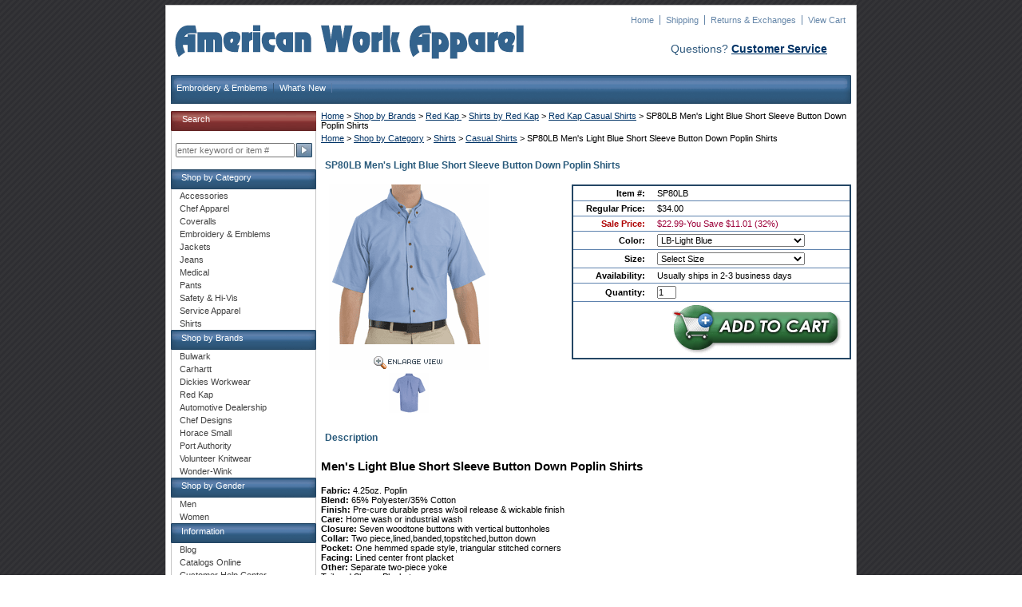

--- FILE ---
content_type: text/html
request_url: https://www.awawork.com/sp80lb.html
body_size: 10926
content:
<!DOCTYPE HTML><html lang="en"><head>
<title>SP80LB Men's Light Blue Short Sleeve Button Down Poplin Shirts</title>
<meta name="keywords" content="SP80LB, sp80lb, Men's Light Blue Short Sleeve Button Down Poplin Shirts" />
<meta name="description" content="SP80LB Men's Light Blue Short Sleeve Button Down Poplin Shirts
Fabric: 4.25oz. Poplin
Blend: 65% Polyester/35% Cotton
Finish: Pre-cure durable press w/soil release &amp; wickable finish
Care: Home wash or industrial wash
Closure: Seven woodtone buttons with vertical buttonholes
Collar: Two piece,lined,banded,topstitched,button down
Pocket: One hemmed spade style, triangular stitched corners 
Facing: Lined center front placket
Other: Separate two-piece yoke
Tailored Sleeve Placket
Box pleat back" />

<link rel="stylesheet" type="text/css" href="https://turbifycdn.com/ty/cdn/yhst-54326505879580/yhst-54326505879580-styles.css" />
<script type="text/javascript" src="//turbifycdn.com/ty/cdn/yhst-54326505879580/scFrameWork.js"></script><script type="text/javascript">
<!--
SC.setStoreId('yhst-54326505879580',{"142|129|143|149|86|107|127|160|214|307":"63|66|64|74|85|97|120|150|208|289"});SC.setPageId('sp80lb');SC.setCartURL('https://order.store.turbify.net/yhst-54326505879580/cgi-bin/wg-order?yhst-54326505879580');SC.setCurrency('$');SC.setPersCharge('');SC.setATCmsg(0,'','scATCthrobber.gif');
//-->
</script>
<script type="text/javascript" src="https://turbifycdn.com/ty/cdn/yhst-54326505879580/jquery-1.3.2.min.js" ></script>

<!--Solid Cactus Click to enlarge v3.0.2-->
<script language="javascript" type="text/javascript" src="https://turbifycdn.com/ty/cdn/yhst-54326505879580/scImageEnlarge.js"></script><link rel="stylesheet" type="text/css" href="https://turbifycdn.com/ty/cdn/yhst-54326505879580/scImageEnlarge.css">
<script type="text/javascript" src="https://turbifycdn.com/ty/cdn/yhst-54326505879580/scShippingDatePop.js"></script>


<script type="text/javascript">
<!--

var timeout	= 500;
var closetimer	= 0;
var ddmenuitem	= 0;

function mopen(id)
{	
	// cancel close timer
	mcancelclosetime();

	// close old layer
	if(ddmenuitem) ddmenuitem.style.display = 'none';

	// get new layer and show it
	ddmenuitem = document.getElementById(id);

if (ddmenuitem)
	ddmenuitem.style.display= 'block';

}
// close showed layer
function mclose()
{
	if(ddmenuitem) ddmenuitem.style.display = 'none';
}

// go close timer
function mclosetime()
{
	closetimer = window.setTimeout(mclose, timeout);
}

// cancel close timer
function mcancelclosetime()
{
	if(closetimer)
	{
		window.clearTimeout(closetimer);
		closetimer = null;
	}
}

// close layer when click-out
document.onclick = mclose; 

-->
</script>

<meta charset="utf-8" >
<meta name="author" content="American Work Apparel">
<meta http-equiv="Cache-Control" content="no-cache, no-store, must-revalidate" />
<link rel="shortcut icon" href="https://turbifycdn.com/ty/cdn/yhst-54326505879580/favicon-48x48.png">
<link rel="icon" type="image/png" sizes="48x48" href="https://turbifycdn.com/ty/cdn/yhst-54326505879580/favicon-48x48.png">
<link rel="icon" type="image/png" sizes="32x32" href="https://turbifycdn.com/ty/cdn/yhst-54326505879580/favicon-32x32.png">
<link rel="icon" type="image/png" sizes="16x16" href="https://turbifycdn.com/ty/cdn/yhst-54326505879580/favicon-16x16.png">
<link rel="apple-touch-icon" href="https://turbifycdn.com/ty/cdn/yhst-54326505879580/apple-touch-icon.png" />
<link rel="apple-touch-icon" sizes="120x120" href="https://turbifycdn.com/ty/cdn/yhst-54326505879580/apple-icon-120x120.png">
<link rel="apple-touch-icon" sizes="180x180" href="https://turbifycdn.com/ty/cdn/yhst-54326505879580/apple-touch-icon.png">
<link rel="mask-icon" href="https://turbifycdn.com/ty/cdn/yhst-54326505879580/safari-pinned-tab.svg" color="#5bbad5">
<meta name="msapplication-TileColor" content="#da532c">
<meta name="theme-color" content="#ffffff">
<meta name="robots" content="max-image-preview:large" />
<script type="text/javascript">
  (function() {
    var sa = document.createElement('script'); sa.type = 'text/javascript'; sa.async = true;
    sa.src = ('https:' == document.location.protocol ? 'https://cdn' : 'http://cdn') + '.ywxi.net/js/1.js';
    var s = document.getElementsByTagName('script')[0]; s.parentNode.insertBefore(sa, s);
  })();
</script>

<script>(function(w,d,t,r,u){var f,n,i;w[u]=w[u]||[],f=function(){var o={ti:"28001535"};o.q=w[u],w[u]=new UET(o),w[u].push("pageLoad")},n=d.createElement(t),n.src=r,n.async=1,n.onload=n.onreadystatechange=function(){var s=this.readyState;s&&s!=="loaded"&&s!=="complete"||(f(),n.onload=n.onreadystatechange=null)},i=d.getElementsByTagName(t)[0],i.parentNode.insertBefore(n,i)})(window,document,"script","//bat.bing.com/bat.js","uetq");</script>

<!-- Global site tag (gtag.js) - Google Analytics -->
<script async src="https://www.googletagmanager.com/gtag/js?id=G-C4650Z5QSB"></script>
<script>
  window.dataLayer = window.dataLayer || [];
  function gtag(){dataLayer.push(arguments);}
  gtag('js', new Date());

  gtag('config', 'G-C4650Z5QSB');
</script>

<!-- Google tag (gtag.js) -->
<script async src="https://www.googletagmanager.com/gtag/js?id=AW-1005821023">
</script>
<script>
  window.dataLayer = window.dataLayer || [];
  function gtag(){dataLayer.push(arguments);}
  gtag('js', new Date());

  gtag('config', 'AW-1005821023');
</script>

<!-- Meta Pixel Code -->
<script>
  !function(f,b,e,v,n,t,s)
  {if(f.fbq)return;n=f.fbq=function(){n.callMethod?
  n.callMethod.apply(n,arguments):n.queue.push(arguments)};
  if(!f._fbq)f._fbq=n;n.push=n;n.loaded=!0;n.version='2.0';
  n.queue=[];t=b.createElement(e);t.async=!0;
  t.src=v;s=b.getElementsByTagName(e)[0];
  s.parentNode.insertBefore(t,s)}(window, document,'script',
  'https://connect.facebook.net/en_US/fbevents.js');
  fbq('init', '1989169464762984');
  fbq('track', 'PageView');
</script>
<noscript><img height="1" width="1" style="display:none"
  src="https://www.facebook.com/tr?id=1989169464762984&ev=PageView&noscript=1"
/></noscript>
<!-- End Meta Pixel Code -->

<!-- Meta Pixel Code -->
<script>
!function(f,b,e,v,n,t,s)
{if(f.fbq)return;n=f.fbq=function(){n.callMethod?
n.callMethod.apply(n,arguments):n.queue.push(arguments)};
if(!f._fbq)f._fbq=n;n.push=n;n.loaded=!0;n.version='2.0';
n.queue=[];t=b.createElement(e);t.async=!0;
t.src=v;s=b.getElementsByTagName(e)[0];
s.parentNode.insertBefore(t,s)}(window, document,'script',
'https://connect.facebook.net/en_US/fbevents.js');
fbq('init', '3514841298772394');
fbq('track', 'PageView');
</script>
<noscript><img height="1" width="1" style="display:none"
src="https://www.facebook.com/tr?id=3514841298772394&ev=PageView&noscript=1"
/></noscript>
<!-- End Meta Pixel Code -->

<!-- BEGIN MerchantWidget Code -->
<script id='merchantWidgetScript'
        src="https://www.gstatic.com/shopping/merchant/merchantwidget.js"
        defer>
</script>
<script type="text/javascript">
  merchantWidgetScript.addEventListener('load', function () {
    merchantwidget.start({
     position: 'LEFT_BOTTOM'
   });
  });
</script>
<!-- END MerchantWidget Code -->
</head><body bgcolor="#f3f1ed" text="#000000" link="#003366" vlink="#003366"> <div id="ys_superbar">
	   <div id="ys_cpers">
		<div id="yscp_welcome_msg"></div>
		<div id="yscp_signin_link"></div>
		<div id="yscp_myaccount_link"></div>
		<div id="yscp_signout_link"></div>
	   </div>
	   <div id="yfc_mini"></div>
	   <div class="ys_clear"></div>
	</div>
      <div id="doc2" class="yui-t2"><div id="hd"><!-- @HEADER@ --><a href="https://www.awawork.com" id="logo"><img src="https://s.turbifycdn.com/aah/yhst-54326505879580/pt88-cargo-pants-4-colors-248.jpg" width="445" height="50" border="0" hspace="0" vspace="6" alt="American Work Apparel" /></a><!-- Header Links --><ul class="headerlinks"><li><a href="index.html">Home</a></li><li><a href="shipping.html">Shipping</a></li><li><a href="returnpolicy.html">Returns & Exchanges</a></li><li class="last"><a href="https://order.store.turbify.net/cgi-bin/wg-order?yhst-54326505879580">View Cart</a></li></ul><div style="float:right;margin-right:30px;padding-top:17px;color:#2f597d;font-size:14px">Questions? <strong><a href="service.html">Customer Service</a></strong></div></div><br clear="all" /><div id="top-menu"><ul class="top-menu-links"><li class="first"><a href="embroidery.html">Embroidery & Emblems</a></li><li class="last"><a href="specials.html">What's New</a></li></ul><div class="searcharea"><div id="yfc_mini"></div></div></div><div id="bd"><div id="yui-main"><div class="yui-b"><div class="yui-g">
<!--Start Content Body-->
<div class="scBreadcrumbs"><a href="index.html">Home</a> &gt; <a href="brands.html">Shop by Brands</a> &gt; <a href="inun.html">Red Kap </a> &gt; <a href="redkapshirts.html">Shirts by Red Kap</a> &gt; <a href="rkcasualshirts.html">Red Kap Casual Shirts</a> &gt; SP80LB Men's Light Blue Short Sleeve Button Down Poplin Shirts</div><div class="scBreadcrumbs"><a href="index.html">Home</a> &gt; <a href="shop-by-category.html">Shop by Category</a> &gt; <a href="shirts.html">Shirts</a> &gt; <a href="casualshirts.html">Casual Shirts</a> &gt; SP80LB Men's Light Blue Short Sleeve Button Down Poplin Shirts</div><div class="ys_promocategory" id="ys_promocategory" catid="sp80lb" categoryflag="1"></div><h3 class="pagename">SP80LB Men's Light Blue Short Sleeve Button Down Poplin Shirts</h3><div class="iteminfocont"><div class="itemimg">
<!--Solid Cactus Click to enlarge v3.0.2-->
<a href="https://s.turbifycdn.com/aah/yhst-54326505879580/sp80lb-men-s-light-blue-short-sleeve-button-down-poplin-shirts-103.jpg" id="scMainImage" onclick="scShowImg(this,1000,1000); return false;"><img src="https://s.turbifycdn.com/aah/yhst-54326505879580/sp80lb-men-s-light-blue-short-sleeve-button-down-poplin-shirts-90.png" width="200" height="232" border="0" hspace="0" vspace="0" alt="SP80LB Men's Light Blue Short Sleeve Button Down Poplin Shirts" /></a><br />
<!--Solid Cactus Click to enlarge v3.0.2-->
<div id="scPage-insets"><a href="https://s.turbifycdn.com/aah/yhst-54326505879580/sp80lb-men-s-light-blue-short-sleeve-button-down-poplin-shirts-103.jpg" class="scMainImgLnk" onclick="scShowImg(this,1000,1000); return false;"><img src="https://s.turbifycdn.com/aah/yhst-54326505879580/sp80lb-men-s-light-blue-short-sleeve-button-down-poplin-shirts-91.png" width="50" height="50" border="0" hspace="0" vspace="0" alt="SP80LB Men's Light Blue Short Sleeve Button Down Poplin Shirts" /></a><a href="https://s.turbifycdn.com/aah/yhst-54326505879580/sp80lb-men-s-light-blue-short-sleeve-button-down-poplin-shirts-104.jpg" id="sp80lb" onclick="scShowImg(this,1000,1000); return false;"><img src="https://s.turbifycdn.com/aah/yhst-54326505879580/sp80lb-men-s-light-blue-short-sleeve-button-down-poplin-shirts-93.png" width="50" height="50" border="0" hspace="0" vspace="0" alt="SP80LB Men's Light Blue Short Sleeve Button Down Poplin Shirts" /></a></div></div><div class="iteminfo"><form method="post" class="pit-of" action="https://order.store.turbify.net/yhst-54326505879580/cgi-bin/wg-order?yhst-54326505879580+sp80lb"><table border="0" cellspacing="6" cellpadding="0" id="product-info-table"><tr class="code"><th>Item #:</th><td>SP80LB</td></tr><tr class="price"><th>Regular Price:</th><td><span id="pitPriceBx">$34.00</span></td></tr><tr class="sale-price"><th>Sale Price:</th><td><span id="pitSalePriceBx">$22.99</span><span id="pitYouSaveBx">-You Save $11.01 (32%)</span></td></tr><tr class="options"><th>Color:</th><td><select name="Color"><option value="LB-Light Blue">LB-Light Blue</option></select></td></tr><tr class="options"><th>Size:</th><td><select name="Size"><option value="Select Size">Select Size</option><option value="Small">Small</option><option value="Medium">Medium</option><option value="Large">Large</option><option value="Large Tall">Large Tall</option><option value="XLarge">XLarge</option><option value="XLarge Tall">XLarge Tall</option><option value="XXLarge">XXLarge</option><option value="XXLarge Tall ">XXLarge Tall </option><option value="3XLarge">3XLarge</option><option value="4XLarge">4XLarge</option><option value="5XLarge">5XLarge</option></select></td></tr><tr class="availability"><th>Availability:</th><td>Usually ships in 2-3 business days</td></tr><tr class="quantity"><th>Quantity:</th><td><input type="text" id="quantity-box" name="vwquantity" value="1" size="2" class="quantity-input" /></td></tr><tr><td align="right" colspan="2" class="add-to-cart"><div class="ys_promoitempage" id="ys_promoitempage" itemid="sp80lb" itemcode="SP80LB" categoryflag="0"></div><input onclick="return checkCart();" class=order-button valign=absmiddle border=0 type=image src=https://s.turbifycdn.com/aah/yhst-54326505879580/pt88-cargo-pants-4-colors-258.png alt="Add to cart"></td></tr></table><input name="vwcatalog" type="hidden" value="yhst-54326505879580" /><input name="vwitem" type="hidden" value="sp80lb" /></form><script type="text/javascript" src="https://turbifycdn.com/ty/cdn/yhst-54326505879580/pers-opts.js"></script></div></div><br clear="all" /><div class="itembanner">Description</div><div class="itemcapt"><div><h1>Men's Light Blue Short Sleeve Button Down Poplin Shirts</h1>
<b>Fabric:</b> 4.25oz. Poplin<br>
<b>Blend:</b> 65% Polyester/35% Cotton<br>
<b>Finish:</b> Pre-cure durable press w/soil release & wickable finish<br>
<b>Care:</b> Home wash or industrial wash<br>
<b>Closure:</b> Seven woodtone buttons with vertical buttonholes<br>
<b>Collar:</b> Two piece,lined,banded,topstitched,button down<br>
<b>Pocket:</b> One hemmed spade style, triangular stitched corners<br>
<b>Facing:</b> Lined center front placket<br>
<b>Other:</b> Separate two-piece yoke<br>
Tailored Sleeve Placket<br>
Box pleat back<br></div></div><div class="itembanner">You May Also Like</div><div><table width="100%" class="vertical" id="contents-table"><tr><td width="24%" class="itemcell"><a href="sp80bk.html"><img src="https://s.turbifycdn.com/aah/yhst-54326505879580/sp80bk-men-s-black-short-sleeve-button-down-poplin-shirts-90.jpg" width="100" height="100" border="0" hspace="0" vspace="0" alt="SP80BK Men's Black Short Sleeve Button Down Poplin Shirts" title="SP80BK Men's Black Short Sleeve Button Down Poplin Shirts" /></a><div class="name"><a href="sp80bk.html" title="SP80BK Men's Black Short Sleeve Button Down Poplin Shirts">SP80BK Men's Black Short Sleeve Button Down Poplin Shirts</a></div><div id="ys_promoitem" itemid="sp80bk" itemcode="SP80BK"></div></td><td class="verticalSpacer"><img src="https://sep.turbifycdn.com/ca/Img/trans_1x1.gif" height="1" width="1" border="0" /></td><td width="24%" class="itemcell"><a href="sp80by.html"><img src="https://s.turbifycdn.com/aah/yhst-54326505879580/sp80by-men-s-burgandy-short-sleeve-button-down-poplin-shirts-51.jpg" width="100" height="100" border="0" hspace="0" vspace="0" alt="SP80BY Men's Burgundy Short Sleeve Button Down Poplin Shirts" title="SP80BY Men's Burgundy Short Sleeve Button Down Poplin Shirts" /></a><div class="name"><a href="sp80by.html" title="SP80BY Men's Burgundy Short Sleeve Button Down Poplin Shirts">SP80BY Men's Burgundy Short Sleeve Button Down Poplin Shirts</a></div><div id="ys_promoitem" itemid="sp80by" itemcode="SP80BY"></div></td><td class="verticalSpacer"><img src="https://sep.turbifycdn.com/ca/Img/trans_1x1.gif" height="1" width="1" border="0" /></td><td width="24%" class="itemcell"><a href="sp80kh.html"><img src="https://s.turbifycdn.com/aah/yhst-54326505879580/sp80kh-men-s-khaki-short-sleeve-button-down-poplin-shirts-88.jpg" width="100" height="100" border="0" hspace="0" vspace="0" alt="SP80KH Men's Khaki Short Sleeve Button Down Poplin Shirts" title="SP80KH Men's Khaki Short Sleeve Button Down Poplin Shirts" /></a><div class="name"><a href="sp80kh.html" title="SP80KH Men's Khaki Short Sleeve Button Down Poplin Shirts">SP80KH Men's Khaki Short Sleeve Button Down Poplin Shirts</a></div><div id="ys_promoitem" itemid="sp80kh" itemcode="SP80KH"></div></td><td class="verticalSpacer"><img src="https://sep.turbifycdn.com/ca/Img/trans_1x1.gif" height="1" width="1" border="0" /></td><td width="24%" class="itemcell"><a href="sp80lb.html"><img src="https://s.turbifycdn.com/aah/yhst-54326505879580/sp80lb-men-s-light-blue-short-sleeve-button-down-poplin-shirts-88.jpg" width="100" height="100" border="0" hspace="0" vspace="0" alt="SP80LB Men's Light Blue Short Sleeve Button Down Poplin Shirts" title="SP80LB Men's Light Blue Short Sleeve Button Down Poplin Shirts" /></a><div class="name"><a href="sp80lb.html" title="SP80LB Men's Light Blue Short Sleeve Button Down Poplin Shirts">SP80LB Men's Light Blue Short Sleeve Button Down Poplin Shirts</a></div><div id="ys_promoitem" itemid="sp80lb" itemcode="SP80LB"></div></td></tr><tr><td colspan="8" class="horizontalSpacer"><img src="https://sep.turbifycdn.com/ca/Img/trans_1x1.gif" height="1" width="1" border="0" /></td></tr><tr><td width="24%" class="itemcell"><a href="sp80nv.html"><img src="https://s.turbifycdn.com/aah/yhst-54326505879580/sp80nv-men-s-navy-short-sleeve-button-down-poplin-shirts-88.jpg" width="100" height="100" border="0" hspace="0" vspace="0" alt="SP80NV Men's Navy Short Sleeve Button Down Poplin Shirts" title="SP80NV Men's Navy Short Sleeve Button Down Poplin Shirts" /></a><div class="name"><a href="sp80nv.html" title="SP80NV Men's Navy Short Sleeve Button Down Poplin Shirts">SP80NV Men's Navy Short Sleeve Button Down Poplin Shirts</a></div><div id="ys_promoitem" itemid="sp80nv" itemcode="SP80NV"></div></td><td class="verticalSpacer"><img src="https://sep.turbifycdn.com/ca/Img/trans_1x1.gif" height="1" width="1" border="0" /></td><td width="24%" class="itemcell"><a href="sp80rb.html"><img src="https://s.turbifycdn.com/aah/yhst-54326505879580/sp80rb-men-s-royal-blue-short-sleeve-button-down-poplin-shirts-88.jpg" width="100" height="100" border="0" hspace="0" vspace="0" alt="SP80RB Men's Royal Blue Short Sleeve Button Down Poplin Shirts" title="SP80RB Men's Royal Blue Short Sleeve Button Down Poplin Shirts" /></a><div class="name"><a href="sp80rb.html" title="SP80RB Men's Royal Blue Short Sleeve Button Down Poplin Shirts">SP80RB Men's Royal Blue Short Sleeve Button Down Poplin Shirts</a></div><div id="ys_promoitem" itemid="sp80rb" itemcode="SP80RB"></div></td><td class="verticalSpacer"><img src="https://sep.turbifycdn.com/ca/Img/trans_1x1.gif" height="1" width="1" border="0" /></td><td width="24%" class="itemcell"><a href="sp80rd.html"><img src="https://s.turbifycdn.com/aah/yhst-54326505879580/sp80rd-men-s-red-short-sleeve-button-down-poplin-shirts-88.jpg" width="100" height="100" border="0" hspace="0" vspace="0" alt="SP80RD Men's Red Short Sleeve Button Down Poplin Shirts" title="SP80RD Men's Red Short Sleeve Button Down Poplin Shirts" /></a><div class="name"><a href="sp80rd.html" title="SP80RD Men's Red Short Sleeve Button Down Poplin Shirts">SP80RD Men's Red Short Sleeve Button Down Poplin Shirts</a></div><div id="ys_promoitem" itemid="sp80rd" itemcode="SP80RD"></div></td><td class="verticalSpacer"><img src="https://sep.turbifycdn.com/ca/Img/trans_1x1.gif" height="1" width="1" border="0" /></td><td width="24%" class="itemcell"><a href="sp80sv.html"><img src="https://s.turbifycdn.com/aah/yhst-54326505879580/sp80sv-men-s-silver-gray-short-sleeve-button-down-poplin-shirts-93.jpg" width="100" height="100" border="0" hspace="0" vspace="0" alt="SP80SV Men's Silver Gray Short Sleeve Button Down Poplin Shirts" title="SP80SV Men's Silver Gray Short Sleeve Button Down Poplin Shirts" /></a><div class="name"><a href="sp80sv.html" title="SP80SV Men's Silver Gray Short Sleeve Button Down Poplin Shirts">SP80SV Men's Silver Gray Short Sleeve Button Down Poplin Shirts</a></div><div id="ys_promoitem" itemid="sp80sv" itemcode="SP80SV"></div></td></tr><tr><td colspan="8" class="horizontalSpacer"><img src="https://sep.turbifycdn.com/ca/Img/trans_1x1.gif" height="1" width="1" border="0" /></td></tr><tr><td width="24%" class="itemcell"><a href="sp80wh.html"><img src="https://s.turbifycdn.com/aah/yhst-54326505879580/sp80wh-men-s-white-short-sleeve-button-down-poplin-shirts-88.jpg" width="100" height="100" border="0" hspace="0" vspace="0" alt="SP80WH Men's White Short Sleeve Button Down Poplin Shirts" title="SP80WH Men's White Short Sleeve Button Down Poplin Shirts" /></a><div class="name"><a href="sp80wh.html" title="SP80WH Men's White Short Sleeve Button Down Poplin Shirts">SP80WH Men's White Short Sleeve Button Down Poplin Shirts</a></div><div id="ys_promoitem" itemid="sp80wh" itemcode="SP80WH"></div></td><td class="verticalSpacer"><img src="https://sep.turbifycdn.com/ca/Img/trans_1x1.gif" height="1" width="1" border="0" /></td><td width="24%" class="itemcell"><a href="sp90.html"><img src="https://s.turbifycdn.com/aah/yhst-54326505879580/sp90-men-s-long-sleeve-button-down-poplin-shirts-9-colors-288.jpg" width="100" height="100" border="0" hspace="0" vspace="0" alt="SP90 Men's Long Sleeve Button Down Poplin Shirts (9-Colors)" title="SP90 Men's Long Sleeve Button Down Poplin Shirts (9-Colors)" /></a><div class="name"><a href="sp90.html" title="SP90 Men's Long Sleeve Button Down Poplin Shirts (9-Colors)">SP90 Men's Long Sleeve Button Down Poplin Shirts (9-Colors)</a></div><div id="ys_promoitem" itemid="sp90" itemcode="SP90"></div></td></tr></table></div>
<!--Version 1.3.2-->
<div id="seo-related-links"><h3 class="relatedHd"> Red Kap Casual Shirts</h3><ul class="seo-links"><li><a href="sp80bk.html">SP80BK Men's Black Short Sleeve Button Down Poplin Shirts</a></li><li><a href="sp90bk.html">SP90BK Men's Black Long Sleeve Button Down Poplin Shirts</a></li><li><a href="sp81bk.html">SP81BK Women's Black Short Sleeve Button Down Poplin Shirts</a></li><li class="last"><a href="sp91bk.html">SP91BK Women's Black Long Sleeve Button Down Poplin Shirts</a></li><li class="last viewMore"><a href="rkcasualshirts.html">View More ... </a></li></ul></div>
<!--End Content Body-->
<p></br></br></p>

<div id="ys_relatedItems"></div>
<br/>

<br/><b>Fabric Colors</b><p>Every effort is made to ensure that pictured fabric colors in our online store are as close as possible to the actual fabric color, this cannot be guaranteed. When exact color match is required, an actual color sample should be purchased. Pictures shown are as accurate as possible, but due to variations in viewer monitor settings (color, brightness, contrast setting), colors may vary from actual items. </p><p>Country of Origin: Imported, Unless Otherwise Noted. </p>

<script type="text/javascript" async src="//l.getsitecontrol.com/e4zkylg4.js"></script>

<style>
div#search-form select {
    display: none!important;
}
</style></div></div></div><div class="yui-b"><div id="left-search"><div class="nav-header"><img class="corner-header" src="https://turbifycdn.com/ty/cdn/yhst-54326505879580/left-corner-search.gif" alt="American Work Apparel"/><span>Search</span></div><div id="search-form"><form id="searcharea" name="searcharea" action="nsearch.html" method="GET"><fieldset><select name="section"><option value="">All Categories</option></select><label for="query" class="labelfield"><input type="text" id="query" name="query" placeholder="" ></label><label for="searchsubmit" class="buttonlabel"><input type="submit" id="searchsubmit" class="ys_primary" value="Search" name="searchsubmit"><input type="hidden" value="yhst-54326505879580" name="vwcatalog"></label></fieldset></form>   <script type="text/javascript"> 
                    var isSafari = !!navigator.userAgent.match(/Version\/[\d\.]+.*Safari/); 
                    var isIOS = !!navigator.platform && /iPad|iPhone|iPod/.test(navigator.platform); 
                    if (isSafari && isIOS) { 
                        document.forms["searcharea"].onsubmit = function (searchAreaForm) { 
                            var elementsList = this.elements, queryString = '', url = '', action = this.action; 
                            for(var i = 0; i < elementsList.length; i++) { 
                                if (elementsList[i].name) { 
                                    if (queryString) { 
                                        queryString = queryString + "&" +  elementsList[i].name + "=" + encodeURIComponent(elementsList[i].value); 
                                    } else { 
                                        queryString = elementsList[i].name + "=" + encodeURIComponent(elementsList[i].value); 
                                    } 
                                } 
                            } 
                            if (action.indexOf("?") == -1) { 
                                action = action + "?"; 
                            } 
                            url = action + queryString; 
                            window.location.href = url; 
                            return false; 
                        } 
                    } 
                </script> 
        </div></div><div class="nav-header"><img class="corner-header" src="https://turbifycdn.com/ty/cdn/yhst-54326505879580/left-corner.gif"> </img><a href="shopbycategory.html">Shop by Category</a></div><ul class="nav"><li><a href="accessories.html" onmouseover="mopen('dropmenu-0-0');" onmouseout="mclosetime();">Accessories</a><div class="dropmenu" id="dropmenu-0-0" onmouseout="mclosetime()" onmouseover="mcancelclosetime()"><a href="aprons.html">Aprons</a><a href="belts.html">Belts</a><a href="clearance.html">Clearance</a><a href="embroidery.html">Embroidery & Emblems</a><a href="facemask.html">Face-Mask</a><a href="headwear.html">Headwear</a><a href="frfabric.html">Bulwark Protection Fabric Types</a><a href="chemical-protection.html">Bulwark Chemical Protection</a></div></li><li><a href="chefapparel.html" onmouseover="mopen('dropmenu-0-1');" onmouseout="mclosetime();">Chef Apparel</a><div class="dropmenu" id="dropmenu-0-1" onmouseout="mclosetime()" onmouseover="mcancelclosetime()"><a href="aprons.html">Aprons</a><a href="chefpants.html">Chef Pants by Chef Designs</a><a href="chefcoats.html">Chef Coats by Chef Designs</a><a href="chefshirts.html">Chef & Cook Shirts</a><a href="accessories1.html">Chef Accessories</a><a href="womens-chef.html">Women's Chef Apparel</a></div></li><li><a href="coveralls.html" onmouseover="mopen('dropmenu-0-2');" onmouseout="mclosetime();">Coveralls</a><div class="dropmenu" id="dropmenu-0-2" onmouseout="mclosetime()" onmouseover="mcancelclosetime()"><a href="frcoveralls.html">Bulwark Flame Resistant Coveralls</a><a href="biboveralls.html">Bib Overalls</a><a href="coco.html">Cotton Coveralls</a><a href="inco.html">Insulated Coveralls</a><a href="lightcoveralls.html">Light Weight Coveralls</a><a href="mechanic-coveralls.html">Mechanic Coveralls & Jumpsuits</a><a href="short-sleeve-coveralls.html">Short Sleeve Coveralls</a><a href="hiviscoveralls.html">Safety & Hi-Vis Coveralls</a><a href="twillcoveralls.html">Twill Coveralls</a></div></li><li><a href="embroidery.html" onmouseover="mopen('dropmenu-0-3');" onmouseout="mclosetime();">Embroidery & Emblems</a><div class="dropmenu" id="dropmenu-0-3" onmouseout="mclosetime()" onmouseover="mcancelclosetime()"><a href="cu.html">Custom Direct Embroidery</a><a href="basic-text-embroidery.html">Basic Text Embroidery</a><a href="emblems.html">Emblems</a><a href="patches.html">Patches</a></div></li><li><a href="jackets.html" onmouseover="mopen('dropmenu-0-4');" onmouseout="mclosetime();">Jackets</a><div class="dropmenu" id="dropmenu-0-4" onmouseout="mclosetime()" onmouseover="mcancelclosetime()"><a href="flrejabybu.html">Bulwark Flame Resistant Jackets</a><a href="workjackets.html">Work Jackets</a><a href="hija.html">Hi-Visibility Jackets</a><a href="vest.html">Vests</a><a href="casualjackets.html">Casual Jackets</a><a href="womenjackets.html">Women's Jackets</a></div></li><li><a href="jeans1.html" onmouseover="mopen('dropmenu-0-5');" onmouseout="mclosetime();">Jeans</a><div class="dropmenu" id="dropmenu-0-5" onmouseout="mclosetime()" onmouseover="mcancelclosetime()"><a href="flameresistantjeans.html">Bulwark Flame Resistant Jeans</a><a href="classic-fit-jeans.html">Classic Fit Jeans</a><a href="relaxed-fit-jeans.html">Relaxed Fit Jeans</a><a href="womesjeans.html">Women's Jeans</a></div></li><li><a href="labcoja.html" onmouseover="mopen('dropmenu-0-6');" onmouseout="mclosetime();">Medical</a><div class="dropmenu" id="dropmenu-0-6" onmouseout="mclosetime()" onmouseover="mcancelclosetime()"><a href="memeap.html">Men's Medical Apparel</a><a href="womeap.html">Women's Medical Apparel</a><a href="wonder-wink-mens-scrubs.html">Men's Scrub by Wonder Wink</a><a href="wonder-wink-womens-scrub.html">Women's Scrub by Wonder Wink</a><a href="facemask.html">Face-Mask</a><a href="chemical-protection.html">Bulwark Chemical Protection</a><a href="flame-resistant-lab-coats1.html">Bulwark Flame Resistant Lab Coats</a></div></li><li><a href="pants.html" onmouseover="mopen('dropmenu-0-7');" onmouseout="mclosetime();">Pants</a><div class="dropmenu" id="dropmenu-0-7" onmouseout="mclosetime()" onmouseover="mcancelclosetime()"><a href="frpants.html">Bulwark Flame Resistant Pants</a><a href="audepa.html">Automotive Dealership Pants</a><a href="cargopants.html">Cargo Pants</a><a href="casualpants.html">Casual Pants</a><a href="cottonpants.html">Cotton Pants</a><a href="jeans.html">Jeans</a><a href="hivispants.html">Safety & Hi-Vis Pants</a><a href="shorts.html">Shorts</a><a href="workpants1.html">Work pants</a><a href="womens-pants.html">Women's Pants</a></div></li><li><a href="hivis.html" onmouseover="mopen('dropmenu-0-8');" onmouseout="mclosetime();">Safety & Hi-Vis</a><div class="dropmenu" id="dropmenu-0-8" onmouseout="mclosetime()" onmouseover="mcancelclosetime()"><a href="facemask.html">Face-Mask</a><a href="hiviscoveralls.html">Safety & Hi-Vis Coveralls</a><a href="hi-vis-jackets.html">Safety & Hi-Vis Jackets</a><a href="hivispants.html">Safety & Hi-Vis Pants</a><a href="hivisshirts.html">Safety & Hi-Vis Shirts</a><a href="hivisheadwear.html">Safety & Hi-Vis Headwear</a><a href="hivisvest.html">Safety & Hi-Vis Vest</a><a href="frcoveralls.html">Bulwark Flame Resistant Coveralls</a><a href="flrejabybu.html">Bulwark Flame Resistant Jackets</a><a href="frpants.html">Bulwark Flame Resistant Pants</a><a href="frshirts.html">Bulwark Flame Resistant Shirts </a><a href="chemical-protection.html">Bulwark Chemical Protection</a></div></li><li><a href="serviceapparel.html" onmouseover="mopen('dropmenu-0-9');" onmouseout="mclosetime();">Service Apparel</a><div class="dropmenu" id="dropmenu-0-9" onmouseout="mclosetime()" onmouseover="mcancelclosetime()"><a href="aprons.html">Aprons</a><a href="butchercoats.html">Butcher Coats</a><a href="chefapparel.html">Chef Apparel</a><a href="hospitality.html">Hospitality</a><a href="labcoja.html">Medical</a><a href="wonder-wink-mens-scrubs.html">Men's Scrub by Wonder Wink</a><a href="wonder-wink-womens-scrub.html">Women's Scrub by Wonder Wink</a><a href="facemask.html">Face-Mask</a></div></li><li><a href="shirts.html" onmouseover="mopen('dropmenu-0-10');" onmouseout="mclosetime();">Shirts</a><div class="dropmenu" id="dropmenu-0-10" onmouseout="mclosetime()" onmouseover="mcancelclosetime()"><a href="frshirts.html">Bulwark Flame Resistant Shirts </a><a href="aude.html">Automotive Dealership</a><a href="casualshirts.html">Casual Shirts</a><a href="cottonshirts.html">Cotton Shirts</a><a href="denim.html">Denim Shirts</a><a href="exsh.html">Executive & Dress Shirts</a><a href="mechanicworkshirts.html">Mechanic Work Shirts</a><a href="pullovershirts.html">Polo / Pullover Shirts</a><a href="hivisshirts.html">Safety & Hi-Vis Shirts</a><a href="workshirts.html">Solid Work Shirts</a><a href="stwosh.html">Stripe Work Shirts</a><a href="tshirts.html">T-Shirts</a><a href="womens-shirts.html">Women's Shirts</a></div></li></ul><div class="nav-header"><img class="corner-header" src="https://turbifycdn.com/ty/cdn/yhst-54326505879580/left-corner.gif"> </img><a href="brands.html">Shop by Brands</a></div><ul class="nav"><li><a href="bulwark.html" onmouseover="mopen('dropmenu-1-0');" onmouseout="mclosetime();">Bulwark</a><div class="dropmenu" id="dropmenu-1-0" onmouseout="mclosetime()" onmouseover="mcancelclosetime()"><a href="flrejabybu.html">Bulwark Flame Resistant Jackets</a><a href="frcoveralls.html">Bulwark Flame Resistant Coveralls</a><a href="frshirts.html">Bulwark Flame Resistant Shirts </a><a href="frpants.html">Bulwark Flame Resistant Pants</a><a href="flameresistantjeans.html">Bulwark Flame Resistant Jeans</a><a href="flame-resistant-lab-coats1.html">Bulwark Flame Resistant Lab Coats</a><a href="bulwark-accessories.html">Bulwark Flame Resistant Accessoires</a><a href="chemical-protection.html">Bulwark Chemical Protection</a><a href="iq-coveralls.html">iQ Series FR Coveralls</a><a href="iq-pants.html">iQ Series FR Pants</a><a href="iq-shirts.html">iQ Series FR Shirts</a></div></li><li><a href="carhartt.html" onmouseover="mopen('dropmenu-1-1');" onmouseout="mclosetime();">Carhartt</a><div class="dropmenu" id="dropmenu-1-1" onmouseout="mclosetime()" onmouseover="mcancelclosetime()"><a href="carhartt-jackets-coats.html">Carhartt Jackets & Coats</a><a href="carhartt-biboveralls-coveralls.html">Carhartt Bib Overalls & Coveralls</a><a href="carhartt-pants-shorts.html">Carhartt Pants & Shorts</a><a href="carhartt-tshirts.html">Carhartt Tee Shirts</a><a href="carhartt-workshirts.html">Carhartt Work Shirts</a><a href="carhartt-accessories.html">Carhartt Accessories</a></div></li><li><a href="wrangler-workwear.html" onmouseover="mopen('dropmenu-1-2');" onmouseout="mclosetime();">Dickies Workwear</a></li><li><a href="inun.html" onmouseover="mopen('dropmenu-1-3');" onmouseout="mclosetime();">Red Kap </a><div class="dropmenu" id="dropmenu-1-3" onmouseout="mclosetime()" onmouseover="mcancelclosetime()"><a href="redkapshirts.html">Shirts by Red Kap</a><a href="redkappants.html">Pants by Red Kap</a><a href="redkapjackets.html">Jackets by Red Kap</a><a href="re.html">Coveralls by Red Kap</a><a href="rklabcoats.html">Lab Coats by Red Kap</a><a href="rkbutcher.html">Butcher Coats by Red Kap</a><a href="rkchef.html">Chef Apparel by Red Kap</a><a href="rkaprons.html">Aprons by Red Kap</a><a href="automotive-workwear-by-redkap.html">Automotive Shop Gear by Red Kap</a><a href="aude.html">Automotive Dealership</a></div></li><li><a href="aude.html" onmouseover="mopen('dropmenu-1-4');" onmouseout="mclosetime();">Automotive Dealership</a><div class="dropmenu" id="dropmenu-1-4" onmouseout="mclosetime()" onmouseover="mcancelclosetime()"><a href="acdelco.html">ACDelco</a><a href="acura.html">Acura</a><a href="audi.html">Audi</a><a href="cadillac.html">Cadillac</a><a href="chevrolet.html">Chevrolet</a><a href="ford.html">Ford</a><a href="gm.html">GMC</a><a href="honda.html">Honda</a><a href="hyundai.html">Hyundai</a><a href="infiniti.html">Infiniti</a><a href="kubota.html">Kubota</a><a href="lexus.html">Lexus</a><a href="lincoln.html">Lincoln</a><a href="mazda.html">Mazda</a><a href="mopar.html">Mopar</a><a href="nissan.html">Nissan</a><a href="subaru.html">Subaru</a><a href="toyota.html">Toyota&reg;</a><a href="volvo.html">Volvo&reg;</a></div></li><li><a href="chefdesigns.html" onmouseover="mopen('dropmenu-1-5');" onmouseout="mclosetime();">Chef Designs</a><div class="dropmenu" id="dropmenu-1-5" onmouseout="mclosetime()" onmouseover="mcancelclosetime()"><a href="chefpants.html">Chef Pants by Chef Designs</a><a href="chefcoats.html">Chef Coats by Chef Designs</a><a href="chefshirts.html">Chef & Cook Shirts</a><a href="accessories1.html">Chef Accessories</a><a href="aprons.html">Aprons</a></div></li><li><a href="theforce.html" onmouseover="mopen('dropmenu-1-6');" onmouseout="mclosetime();">Horace Small</a><div class="dropmenu" id="dropmenu-1-6" onmouseout="mclosetime()" onmouseover="mcancelclosetime()"><a href="lawenforcement.html">Law Enforcement</a><a href="se.html">Security Collection</a><a href="horace-small-shirts.html">Shirts by Horace Small</a><a href="horace-small-pants.html">Pants by Horace Small</a></div></li><li><a href="portauthority.html" onmouseover="mopen('dropmenu-1-7');" onmouseout="mclosetime();">Port Authority</a><div class="dropmenu" id="dropmenu-1-7" onmouseout="mclosetime()" onmouseover="mcancelclosetime()"><a href="pacaps.html">Caps by Port Authority</a><a href="pajackets.html">Jackets by Port Authoirty</a><a href="smtshirts.html">Shirts by Port Authority</a><a href="safetyhivis.html">Safety and HiVis Apparel</a></div></li><li><a href="volunteer-knitwear.html" onmouseover="mopen('dropmenu-1-8');" onmouseout="mclosetime();">Volunteer Knitwear</a><div class="dropmenu" id="dropmenu-1-8" onmouseout="mclosetime()" onmouseover="mcancelclosetime()"><a href="volunteer-pocket-tee.html">All-American Pocket Tee by Volunteer</a><a href="volunteer-long-sleeve-tee.html">All-American Long Sleeve Tee by Volunteer</a><a href="volunteer-tee.html">All-American Tee by Volunteer</a><a href="volunteer-outerwear.html">All-American Outerwear by Volunteer</a></div></li><li><a href="wonderwink.html" onmouseover="mopen('dropmenu-1-9');" onmouseout="mclosetime();">Wonder-Wink</a><div class="dropmenu" id="dropmenu-1-9" onmouseout="mclosetime()" onmouseover="mcancelclosetime()"><a href="wonder-wink-mens-scrubs.html">Men's Scrub by Wonder Wink</a><a href="wonder-wink-womens-scrub.html">Women's Scrub by Wonder Wink</a><a href="wonder-wink-lab-coats.html">Lab Coats by Wonder Wink </a></div></li></ul><div class="nav-header"><img class="corner-header" src="https://turbifycdn.com/ty/cdn/yhst-54326505879580/left-corner.gif"> </img><a href="shopbygender.html">Shop by Gender</a></div><ul class="nav"><li><a href="mens.html" onmouseover="mopen('dropmenu-2-0');" onmouseout="mclosetime();">Men</a><div class="dropmenu" id="dropmenu-2-0" onmouseout="mclosetime()" onmouseover="mcancelclosetime()"><a href="coveralls.html">Coveralls</a><a href="jackets.html">Jackets</a><a href="pants.html">Pants</a><a href="shirts.html">Shirts</a><a href="frcoveralls.html">Bulwark Flame Resistant Coveralls</a><a href="flrejabybu.html">Bulwark Flame Resistant Jackets</a><a href="flameresistantjeans.html">Bulwark Flame Resistant Jeans</a><a href="frpants.html">Bulwark Flame Resistant Pants</a><a href="frshirts.html">Bulwark Flame Resistant Shirts </a><a href="memeap.html">Men's Medical Apparel</a></div></li><li><a href="womens.html" onmouseover="mopen('dropmenu-2-1');" onmouseout="mclosetime();">Women</a><div class="dropmenu" id="dropmenu-2-1" onmouseout="mclosetime()" onmouseover="mcancelclosetime()"><a href="hospitality.html">Hospitality</a><a href="womens-chef.html">Women's Chef Apparel</a><a href="womenjackets.html">Women's Jackets</a><a href="womesjeans.html">Women's Jeans</a><a href="womeap.html">Women's Medical Apparel</a><a href="womenspants.html">Women's Work Pants</a><a href="wo.html">Women's Uniform Pants</a><a href="wo1.html">Women's Dress Slacks</a><a href="womensshirts.html">Women's Work Shirts</a><a href="ladiespullover.html">Women's Polo Shirts</a><a href="wodressshirts.html">Women's Dress Shirts</a><a href="womensshorts.html">Women's Shorts</a><a href="womens-fr-coveralls.html">Women's Flame-Resistant Coveralls</a><a href="womens-fr-jackets.html">Women's Flame-Resistant Jackets</a><a href="womens-fr-pants.html">Women's Flame-Resistant Pants</a><a href="womens-fr-shirts.html">Women's Flame-Resistant Shirts</a></div></li></ul><div class="nav-header"><img class="corner-header" src="https://turbifycdn.com/ty/cdn/yhst-54326505879580/left-corner.gif"> </img><a href="information.html">Information</a></div><ul class="nav"><li><a href="http://site.awawork.com/blog/" onmouseover="mopen('dropmenu-3-0');" onmouseout="mclosetime();">Blog</a></li><li><a href="resources.html" onmouseover="mopen('dropmenu-3-1');" onmouseout="mclosetime();">Catalogs Online</a></li><li><a href="service.html" onmouseover="mopen('dropmenu-3-2');" onmouseout="mclosetime();">Customer Help Center</a></li><li><a href="returnpolicy.html" onmouseover="mopen('dropmenu-3-3');" onmouseout="mclosetime();">Returns & Exchanges</a></li><li><a href="shipping.html" onmouseover="mopen('dropmenu-3-4');" onmouseout="mclosetime();">Shipping & Processing</a></li></ul><!-- Mailing List Signup Code --><div class="nav-header"><img src="https://turbifycdn.com/ty/cdn/yhst-54326505879580/left-corner.gif" class="corner-header" alt="American Work Apparel"/><span>BE THE FIRST TO KNOW</span></div><div class="mailinglist"><p>Enter your email address to receive monthly speical offers and discounts delievered right to your inbox!</p><form method="post" action="https://yhst-54326505879580.store.turbify.net/cgi-bin/pro-forma"><fieldset><input name="email" value="" id="newsletter-email" type="text"><input value="Go!" id="newsletter-go" src="https://turbifycdn.com/ty/cdn/yhst-54326505879580/mail-go.gif" type="image"><input name="owner" value="admin@awawork.com" type="hidden"><input name="from" value="admin@awawork.com" type="hidden"><input name="subject" value="Newsletter Submission" type="hidden"><input name="vwcatalog" value="yhst-54326505879580" type="hidden"><input name="newnames-to" value="yhst-54326505879580" type="hidden"><input name=".autodone" value="https://www.awawork.com/" type="hidden"></fieldset></form><a href="privacypolicy.html" style="text-decoration:underline;color:#424242;padding-top:10px;display:block;">Privacy Policy</a></div><div class="nav" align=center style="padding-bottom:0px"></br></br></br></br></br>
<script type="text/javascript" src="https://sealserver.trustwave.com/seal.js?code=7dbbe3180ca511e0b34b005056b201e5" /></script>
<br/></br>
<img src="https://turbifycdn.com/ty/cdn/yhst-54326505879580/secure.gif" alt="secure shopping 256 bit ssl"/>
<img src="https://turbifycdn.com/ty/cdn/yhst-54326505879580/cards.gif" alt=" visa, mastercard,discover, American express, paypal"/>
</br></br></div><img src="https://turbifycdn.com/ty/cdn/yhst-54326505879580/menu-bottom.gif" alt="American Work Apparel"/></div></div></div><br clear=all /><table style="width: 862px; border-collapse: collapse; margin-left: auto; margin-right: auto;" border="0"><tbody><tr><td style="width: 100%;"><div class="trustedsite-trustmark" data-type="1001">&nbsp;</div></td></tr></tbody></table><center><div id="ft"><!-- @FOOTER@ --><ul class="footerlinks"><li><a href="info.html">About Us</a></li><li><a href="service.html">Contact Us</a></li><li><a href="coo.html">COO: Imported</a></li> <li><a href="service.html">Customer Service</a></li> <li><a href="privacypolicy.html">Privacy Policy</a></li> <li><a href="shipping.html">Shipping & Processing</a></li> <li class="last"><a href="ind.html">Site Map</a></li> </ul> </div> </center><p></br></br></p><p><span style="color: #f2f2f2;">Copyright &reg; American Work Apparel &amp; Accessories, Inc. All Rights Reserved.</span></p><br clear=all /><br clear=all /><div id="scImgOverall"></div><script language="javascript" type="text/javascript" src="https://turbifycdn.com/ty/cdn/yhst-54326505879580/Sc-Initialize.js"></script>
<!--Solid Cactus Google Analytics v4.5.0-->
<script type="text/javascript">
<!--
var gaJsHost = (("https:" == document.location.protocol) ? "https://ssl." : "http://www.");
document.write(unescape("%3Cscript src='" + gaJsHost + "google-analytics.com/ga.js' type='text/javascript'%3E%3C/script%3E"));
//-->
</script>
<script src="https://turbifycdn.com/ty/cdn/yhst-54326505879580/sc.ga.v.4.js" type="text/javascript"></script>
<script type="text/javascript">
<!--
var pageTracker = _gat._getTracker("UA-2658740-2");
SCGa.initSiteScript("UA-2658740-2");
//-->
</script><script type="text/javascript">
jQuery(document).ready(function($){
	$("form#searcharea #query").attr("placeholder", "enter keyword or item #");
	$("form#searcharea #query").focus(function(){
        $(this).attr("placeholder", "");
	});
	$("form#searcharea #query").blur(function(){
        $(this).attr("placeholder", "enter keyword or item #");
	});
});
</script></body><script type="text/javascript" id="yfc_loader" src="https://turbifycdn.com/store/migration/loader-min-1.0.34.js?q=yhst-54326505879580&ts=1767974226&p=1&h=order.store.turbify.net"></script>
<script type="text/javascript">var PAGE_ATTRS = {'storeId': 'yhst-54326505879580', 'itemId': 'sp80lb', 'isOrderable': '1', 'name': 'SP80LB Men s Light Blue Short Sleeve Button Down Poplin Shirts', 'salePrice': '22.99', 'listPrice': '34.00', 'brand': 'Red Kap', 'model': '', 'promoted': '', 'createTime': '1767974226', 'modifiedTime': '1767974226', 'catNamePath': 'Shop by Brands > Red Kap > Shirts by Red Kap > Red Kap Casual Shirts', 'upc': ''};</script><script type="text/javascript">
csell_env = 'ue1';
 var storeCheckoutDomain = 'order.store.turbify.net';
</script>

<script type="text/javascript">
  function toOSTN(node){
    if(node.hasAttributes()){
      for (const attr of node.attributes) {
        node.setAttribute(attr.name,attr.value.replace(/(us-dc1-order|us-dc2-order|order)\.(store|stores)\.([a-z0-9-]+)\.(net|com)/g, storeCheckoutDomain));
      }
    }
  };
  document.addEventListener('readystatechange', event => {
  if(typeof storeCheckoutDomain != 'undefined' && storeCheckoutDomain != "order.store.turbify.net"){
    if (event.target.readyState === "interactive") {
      fromOSYN = document.getElementsByTagName('form');
        for (let i = 0; i < fromOSYN.length; i++) {
          toOSTN(fromOSYN[i]);
        }
      }
    }
  });
</script>
<script type="text/javascript">
// Begin Store Generated Code
 </script> <script type="text/javascript" src="https://s.turbifycdn.com/lq/ult/ylc_1.9.js" ></script> <script type="text/javascript" src="https://s.turbifycdn.com/ae/lib/smbiz/store/csell/beacon-a9518fc6e4.js" >
</script>
<script type="text/javascript">
// Begin Store Generated Code
 csell_page_data = {}; csell_page_rec_data = []; ts='TOK_STORE_ID';
</script>
<script type="text/javascript">
// Begin Store Generated Code
function csell_GLOBAL_INIT_TAG() { var csell_token_map = {}; csell_token_map['TOK_SPACEID'] = '2022276099'; csell_token_map['TOK_URL'] = ''; csell_token_map['TOK_STORE_ID'] = 'yhst-54326505879580'; csell_token_map['TOK_ITEM_ID_LIST'] = 'sp80lb'; csell_token_map['TOK_ORDER_HOST'] = 'order.store.turbify.net'; csell_token_map['TOK_BEACON_TYPE'] = 'prod'; csell_token_map['TOK_RAND_KEY'] = 't'; csell_token_map['TOK_IS_ORDERABLE'] = '1';  c = csell_page_data; var x = (typeof storeCheckoutDomain == 'string')?storeCheckoutDomain:'order.store.turbify.net'; var t = csell_token_map; c['s'] = t['TOK_SPACEID']; c['url'] = t['TOK_URL']; c['si'] = t[ts]; c['ii'] = t['TOK_ITEM_ID_LIST']; c['bt'] = t['TOK_BEACON_TYPE']; c['rnd'] = t['TOK_RAND_KEY']; c['io'] = t['TOK_IS_ORDERABLE']; YStore.addItemUrl = 'http%s://'+x+'/'+t[ts]+'/ymix/MetaController.html?eventName.addEvent&cartDS.shoppingcart_ROW0_m_orderItemVector_ROW0_m_itemId=%s&cartDS.shoppingcart_ROW0_m_orderItemVector_ROW0_m_quantity=1&ysco_key_cs_item=1&sectionId=ysco.cart&ysco_key_store_id='+t[ts]; } 
</script>
<script type="text/javascript">
// Begin Store Generated Code
function csell_REC_VIEW_TAG() {  var env = (typeof csell_env == 'string')?csell_env:'prod'; var p = csell_page_data; var a = '/sid='+p['si']+'/io='+p['io']+'/ii='+p['ii']+'/bt='+p['bt']+'-view'+'/en='+env; var r=Math.random(); YStore.CrossSellBeacon.renderBeaconWithRecData(p['url']+'/p/s='+p['s']+'/'+p['rnd']+'='+r+a); } 
</script>
<script type="text/javascript">
// Begin Store Generated Code
var csell_token_map = {}; csell_token_map['TOK_PAGE'] = 'p'; csell_token_map['TOK_CURR_SYM'] = '$'; csell_token_map['TOK_WS_URL'] = 'https://yhst-54326505879580.csell.store.turbify.net/cs/recommend?itemids=sp80lb&location=p'; csell_token_map['TOK_SHOW_CS_RECS'] = 'true';  var t = csell_token_map; csell_GLOBAL_INIT_TAG(); YStore.page = t['TOK_PAGE']; YStore.currencySymbol = t['TOK_CURR_SYM']; YStore.crossSellUrl = t['TOK_WS_URL']; YStore.showCSRecs = t['TOK_SHOW_CS_RECS']; </script> <script type="text/javascript" src="https://s.turbifycdn.com/ae/store/secure/recs-1.3.2.2.js" ></script> <script type="text/javascript" >
</script>
</html>
<!-- html108.prod.store.e1a.lumsb.com Mon Jan 19 15:38:48 PST 2026 -->


--- FILE ---
content_type: text/plain; charset=utf-8
request_url: https://events.getsitectrl.com/api/v1/events
body_size: 558
content:
{"id":"66f6280866500570","user_id":"66f628086665c3c8","time":1768865931673,"token":"1768865931.9d790b190b3b84c03c04c16d01fb91d8.a1c2b3784a5b84ab7dbab47620085069","geo":{"ip":"18.222.14.168","geopath":"147015:147763:220321:","geoname_id":4509177,"longitude":-83.0061,"latitude":39.9625,"postal_code":"43215","city":"Columbus","region":"Ohio","state_code":"OH","country":"United States","country_code":"US","timezone":"America/New_York"},"ua":{"platform":"Desktop","os":"Mac OS","os_family":"Mac OS X","os_version":"10.15.7","browser":"Other","browser_family":"ClaudeBot","browser_version":"1.0","device":"Spider","device_brand":"Spider","device_model":"Desktop"},"utm":{}}

--- FILE ---
content_type: application/javascript;charset=utf-8
request_url: https://turbifycdn.com/ty/cdn/yhst-54326505879580/sc.ga.v.4.js
body_size: 1356
content:
try {SC.addVersion("\060\x3066","4.5\x2e00\x30","Go\x6fgle\x20Analy\x74ics \x49nst\x61lla\x74ion"); }catch (o0){} ; function O0( ){var l0=window,i0=document,I0= true ,o1=this,O1=null,l1="fo\x72m",i1="\x69\x6eput",I1="submit",o2="\151\146\x72ame",O2="\x64\x69v",l2="\x6e\x6fne",i2="\x5f\x5futma",I2="__ut\x6db",o3="\137\x5fu\x74mc",O3="\137\x5fu\x74mk",l3="\x5f_\x75\164\x6dv",i3="\x5f_u\x74mx",I3="__utmz",o4="o\x72de\x72.store\x2eyahoo",O4="scG\x61Val\x75es"; this.initSiteScript= function (l4){try {scSnapShop.callbacks.done.add(i4); scDp2DrawCallback.add(i4); }catch (e){} ; pageTracker._setDomainName(l2); pageTracker._setAllowLinker(I0); if (l0.SCisCartPage && typeof(SCisCartPage)!="\x75\x6edefine\x64" && SCisCartPage){I4( ); pageTracker._initData( ); pageTracker._trackPageview( ); try {if (SC.inFrame( )){l0.parent.pageTracker._initData( ); l0.parent.pageTracker._trackPageview( ); }}catch (o0){}}else {if (l0.o5 && o5 && SC.getCookie(i2)=="" && SC.getCookie(I3)==""){ this.scSetCheckoutFlag=I0; }else {pageTracker._initData( ); pageTracker._trackPageview( ); if (location.href.indexOf(o4)<0){SC.scSetFuncs(o1); i4( ); }}}return true; } ; this.scSetCheckoutCookie= function ( ){var O5=SC.getQuery( ); for (var i in O5){if (i=="se\x63ti\x6fnId"){O5[i]="y\x73co\x2e\143\x61rt"; break; }}SC.addElem(o2,SC.injElem(O2,O1, {id: "s\x63\x47AIfra\x6deDiv","\x73\x74yle.he\x69ght": 0,"\163\x74y\x6ce.wid\x74h": 0,"style\x2eove\x72flow": "hidden" } ), {src:SC.genQueryStr(O5,SC.genQueryStr(O5,location.href.split("?")[0])),height: "0",width: "\x30",border: "0" } ); };function i4( ){var l5=SC.orderForms( ),i5=l5.length; if (i5>0 && SC.scStCk){for (var i=0; i<i5; i++){SC.removeEvt(l5[i],I1,I5); SC.addEvt(l5[i],I1,I5); }}}function I5( ){var o6=SC.genElem(l1); if (pageTracker._linkByPost==O1 || pageTracker._linkByPost==undefined)return; o6.action="sc\x47\x61FormAc\x74ion.\x68tml"; pageTracker._linkByPost(o6); var O6=O4+"\x3d"+escape(o6.action.replace(/^[^\x3f]*\x3f/,"")); if (this.elements[".\x61utod\x6fne"])this.elements[".au\x74\x6fdo\x6ee"].value=SC.genQueryStr(O6,this.elements[".\x61\x75to\x64on\x65"].value); else SC.addElem(i1,this, {name: "\056\141\x75\x74\x6fd\x6fn\x65",value:SC.genQueryStr(O6,location.href),type: "\x68\151\x64den" } ); } ; function I4( ){var l6=SC.cartParser( ),i6=location.search,keepShoppingUrl=(i6.indexOf(i2+"\x3d")>-1)?location.search.split("?")[0]+"\x3f"+O4+"="+escape(location.search.split("\x3f")[1]):l6.keepShoppingUrl,I6=l6.keepShoppingUrl.split("\x3f")[0],o7=i0.cookie; if (typeof(keepShoppingUrl)!="undefi\x6eed" && keepShoppingUrl!=""){var O7=SC.getQuery(keepShoppingUrl),l7=(keepShoppingUrl.indexOf(O4+"=")>-1)?unescape(O7[O4]):unescape(keepShoppingUrl.split("?")[1]); for (var i in O7){if (i==O4){ delete O7[i]; break; }}l6.setKeepShoppingURL(SC.genQueryStr(O7,I6)); if (l7.match(i2+"=1") && l7.match(I2+"\x3d\x31") && l7.match(o3+"=\x31")){var i7=l7.split("&"); for (var i=0,I7=i7.length; i<I7; i++){var o8=i7[i].split("\x3d"),O8=i7[i].substr(o8[0].length+1); if (o8[1]!="\x2d"){switch (o8[0]){case i2:SC.setCookie(o8[0],O8,"/","",SC.expTime(.63072000000e11)); break; case I2:SC.setCookie(o8[0],O8,"\x2f","",SC.expTime(03410*01750)); break; case o3:SC.setCookie(o8[0],O8,"\x2f",""); break; case i3:SC.setCookie(o8[0],O8,"/","",SC.expTime(.63072000000e11)); break; case I3:SC.setCookie(o8[0],O8,"\x2f","",SC.expTime(074114700*01750)); break; case l3:SC.setCookie(o8[0],O8,"\057","",SC.expTime(.63072000000e11)); break; case O3:SC.setCookie(o8[0],O8,"/",""); break; default:break; }}}}}} ; }var SCGa=new O0( );
